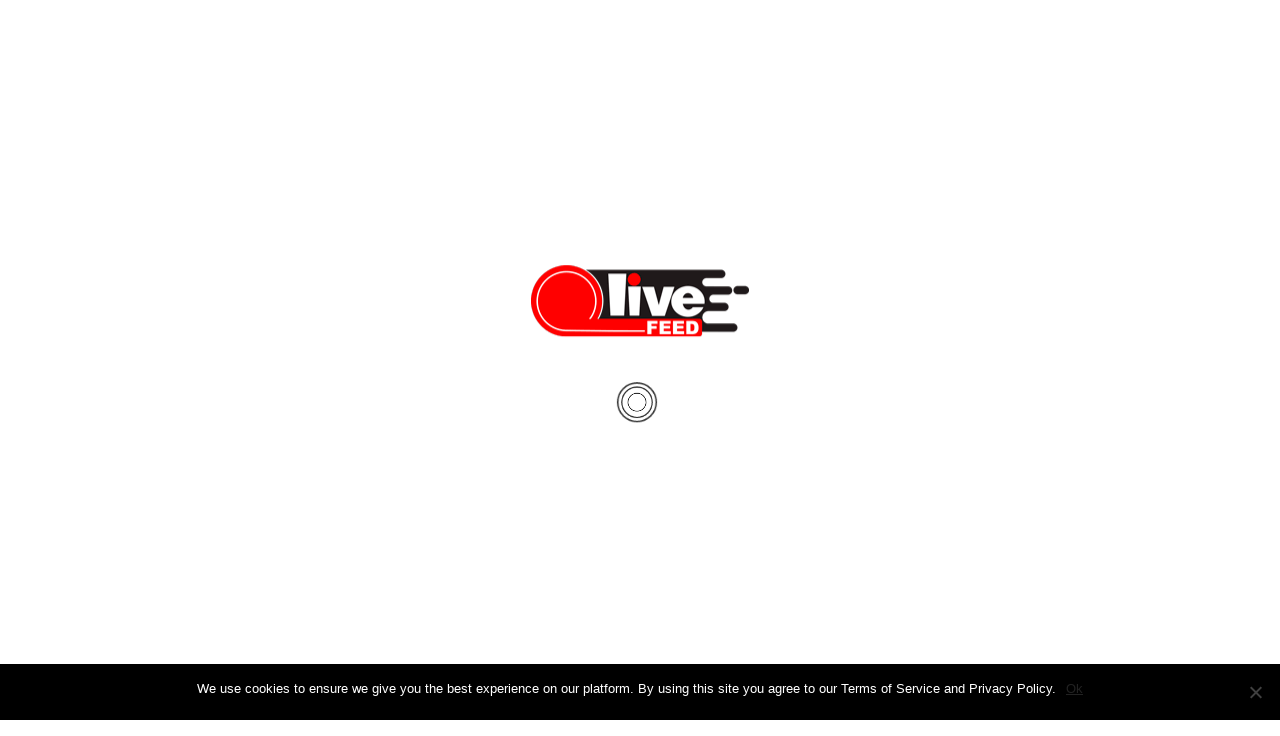

--- FILE ---
content_type: text/css
request_url: https://www.getlivefeed.com/wp-content/plugins/buddyforms/assets/css/gdpr.css?ver=6.8.3
body_size: -128
content:
.gdpragreement-required:before { content:"* ";  color: #B94A48; }

--- FILE ---
content_type: text/css
request_url: https://www.getlivefeed.com/wp-content/plugins/buddyforms/assets/resources/tk_icons/style.css?ver=6.8.3
body_size: 347
content:
/* The TK Icon Fonts! */
@font-face {
    font-family: 'icomoon';
    src: url('fonts/icomoon.eot');
    src: url('fonts/icomoon.eot?#iefix') format('embedded-opentype'),
    url('fonts/icomoon.woff') format('woff'),
    url('fonts/icomoon.ttf') format('truetype'),
    url('fonts/icomoon.svg#icomoon') format('svg');
    font-weight: normal;
    font-style: normal;
}

/* Use the following CSS code if you want to use data attributes for inserting your icons */
[data-icon]:before {
    font-family: 'icomoon';
    content: attr(data-icon);
    speak: none;
    font-weight: normal;
    font-variant: normal;
    text-transform: none;
    line-height: 1;
    -webkit-font-smoothing: antialiased;
}

/* Use the following CSS code if you want to have a class per icon */
/*
Instead of a list of all class selectors,
you can use the generic selector below, but it's slower:
[class*="icon-"] {
*/
.tk-icon-store, .tk-icon-support, .tk-icon-blog, .tk-icon-buddyforms, .wp-menu-image.dashicons-before.dashicons-buddyforms {
    font-family: 'icomoon';
    speak: none;
    font-style: normal;
    font-weight: normal;
    font-variant: normal;
    text-transform: none;
    font-size: 125%;
    line-height: 1;
    -webkit-font-smoothing: antialiased;
}

.tk-icon-store:before, .wp-menu-image.dashicons-before.dashicons-buddyforms:before {
    content: "\e002";
}

.wp-menu-image.dashicons-before.dashicons-buddyforms:before {
    content: "\e000";
    font-family: 'icomoon';
    font-size: 27px;
    padding: 0;
    padding-right: 10px;
}

.tk-icon-support:before {
    content: "\e001";
}

.tk-icon-blog:before {
    content: "\e003";
}

.tk-icon-buddyforms:before  {
    content: "\e000";
}

--- FILE ---
content_type: text/css
request_url: https://www.getlivefeed.com/wp-content/plugins/advance-search-form/suggestion.css?ver=6.8.3
body_size: 413
content:

/* Auto suggestion */
.searchtext{position:relative}
.searchtext .suggestion{position:absolute;left:0;top:46px;width:100%;background:#FCFCFC;border:1px solid #BEBEBE;border-top:none;border-bottom:none;z-index:100;display:none;overflow:hidden}
#searchform .suggestion{top:31px}
.searchtext .suggestion li{overflow:hidden}
.searchtext .suggestion li a{padding:7px 10px;display:block;border-bottom:1px solid #BEBEBE;text-decoration:none;color:#606060;line-height:1em;height:14px;}
.searchtext .suggestion li.active a{background:#E0F1FC}
.ss.loading{background:#FFF url("loading.gif") right no-repeat}